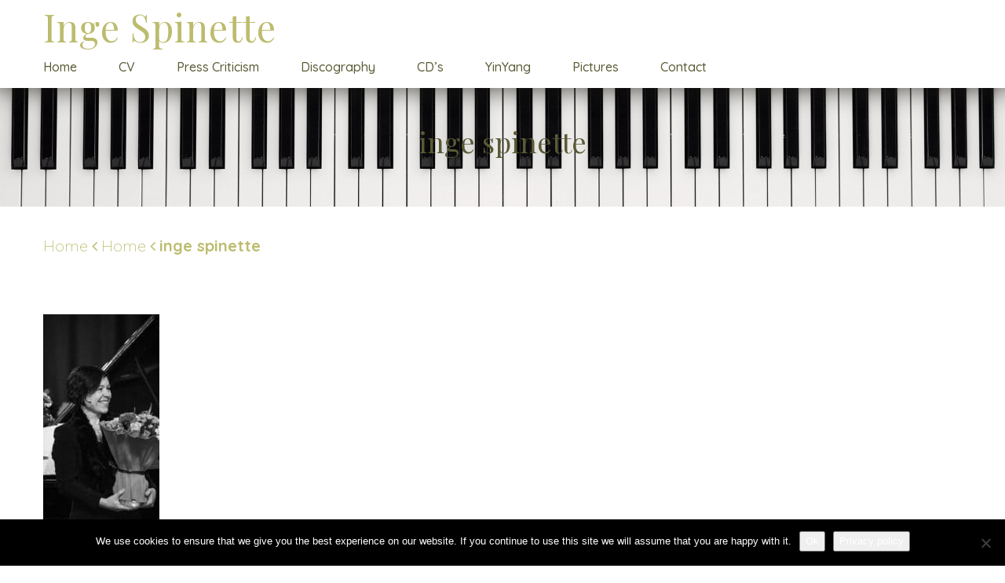

--- FILE ---
content_type: text/html; charset=UTF-8
request_url: https://ingespinette.be/home/imgh3/
body_size: 12323
content:
<!doctype html>
<html lang="en-US" >
<head>
	<meta charset="UTF-8">
	<link rel="profile" href="https://gmpg.org/xfn/11">
	<link rel="pingback" href="https://ingespinette.be/xmlrpc.php">
	<meta name="viewport" content="width=device-width, initial-scale=1">
    <meta name='robots' content='index, follow, max-image-preview:large, max-snippet:-1, max-video-preview:-1' />
	<style>img:is([sizes="auto" i], [sizes^="auto," i]) { contain-intrinsic-size: 3000px 1500px }</style>
	
	<!-- This site is optimized with the Yoast SEO plugin v26.2 - https://yoast.com/wordpress/plugins/seo/ -->
	<title>inge spinette - Inge Spinette</title>
	<link rel="canonical" href="https://ingespinette.be/home/imgh3/" />
	<meta property="og:locale" content="en_US" />
	<meta property="og:type" content="article" />
	<meta property="og:title" content="inge spinette - Inge Spinette" />
	<meta property="og:description" content="inge spinette" />
	<meta property="og:url" content="https://ingespinette.be/home/imgh3/" />
	<meta property="og:site_name" content="Inge Spinette" />
	<meta property="article:modified_time" content="2023-03-05T16:33:59+00:00" />
	<meta property="og:image" content="https://ingespinette.be/home/imgh3" />
	<meta property="og:image:width" content="470" />
	<meta property="og:image:height" content="955" />
	<meta property="og:image:type" content="image/jpeg" />
	<meta name="twitter:card" content="summary_large_image" />
	<script type="application/ld+json" class="yoast-schema-graph">{"@context":"https://schema.org","@graph":[{"@type":"WebPage","@id":"https://ingespinette.be/home/imgh3/","url":"https://ingespinette.be/home/imgh3/","name":"inge spinette - Inge Spinette","isPartOf":{"@id":"https://ingespinette.be/#website"},"primaryImageOfPage":{"@id":"https://ingespinette.be/home/imgh3/#primaryimage"},"image":{"@id":"https://ingespinette.be/home/imgh3/#primaryimage"},"thumbnailUrl":"https://ingespinette.be/wp-content/uploads/2018/07/imgH3.jpg","datePublished":"2018-07-16T08:45:52+00:00","dateModified":"2023-03-05T16:33:59+00:00","breadcrumb":{"@id":"https://ingespinette.be/home/imgh3/#breadcrumb"},"inLanguage":"en-US","potentialAction":[{"@type":"ReadAction","target":["https://ingespinette.be/home/imgh3/"]}]},{"@type":"ImageObject","inLanguage":"en-US","@id":"https://ingespinette.be/home/imgh3/#primaryimage","url":"https://ingespinette.be/wp-content/uploads/2018/07/imgH3.jpg","contentUrl":"https://ingespinette.be/wp-content/uploads/2018/07/imgH3.jpg","width":470,"height":955,"caption":"inge spinette"},{"@type":"BreadcrumbList","@id":"https://ingespinette.be/home/imgh3/#breadcrumb","itemListElement":[{"@type":"ListItem","position":1,"name":"Home","item":"https://ingespinette.be/"},{"@type":"ListItem","position":2,"name":"Home","item":"https://ingespinette.be/"},{"@type":"ListItem","position":3,"name":"inge spinette"}]},{"@type":"WebSite","@id":"https://ingespinette.be/#website","url":"https://ingespinette.be/","name":"Inge Spinette","description":"spinette","potentialAction":[{"@type":"SearchAction","target":{"@type":"EntryPoint","urlTemplate":"https://ingespinette.be/?s={search_term_string}"},"query-input":{"@type":"PropertyValueSpecification","valueRequired":true,"valueName":"search_term_string"}}],"inLanguage":"en-US"}]}</script>
	<!-- / Yoast SEO plugin. -->


<link rel='dns-prefetch' href='//fonts.googleapis.com' />
<link rel="alternate" type="application/rss+xml" title="Inge Spinette &raquo; Feed" href="https://ingespinette.be/feed/" />
<link rel="alternate" type="application/rss+xml" title="Inge Spinette &raquo; Comments Feed" href="https://ingespinette.be/comments/feed/" />
<link rel="alternate" type="application/rss+xml" title="Inge Spinette &raquo; inge spinette Comments Feed" href="https://ingespinette.be/home/imgh3/feed/" />
		<!-- This site uses the Google Analytics by ExactMetrics plugin v8.9.0 - Using Analytics tracking - https://www.exactmetrics.com/ -->
		<!-- Note: ExactMetrics is not currently configured on this site. The site owner needs to authenticate with Google Analytics in the ExactMetrics settings panel. -->
					<!-- No tracking code set -->
				<!-- / Google Analytics by ExactMetrics -->
		<script>
window._wpemojiSettings = {"baseUrl":"https:\/\/s.w.org\/images\/core\/emoji\/16.0.1\/72x72\/","ext":".png","svgUrl":"https:\/\/s.w.org\/images\/core\/emoji\/16.0.1\/svg\/","svgExt":".svg","source":{"concatemoji":"https:\/\/ingespinette.be\/wp-includes\/js\/wp-emoji-release.min.js?ver=6.8.3"}};
/*! This file is auto-generated */
!function(s,n){var o,i,e;function c(e){try{var t={supportTests:e,timestamp:(new Date).valueOf()};sessionStorage.setItem(o,JSON.stringify(t))}catch(e){}}function p(e,t,n){e.clearRect(0,0,e.canvas.width,e.canvas.height),e.fillText(t,0,0);var t=new Uint32Array(e.getImageData(0,0,e.canvas.width,e.canvas.height).data),a=(e.clearRect(0,0,e.canvas.width,e.canvas.height),e.fillText(n,0,0),new Uint32Array(e.getImageData(0,0,e.canvas.width,e.canvas.height).data));return t.every(function(e,t){return e===a[t]})}function u(e,t){e.clearRect(0,0,e.canvas.width,e.canvas.height),e.fillText(t,0,0);for(var n=e.getImageData(16,16,1,1),a=0;a<n.data.length;a++)if(0!==n.data[a])return!1;return!0}function f(e,t,n,a){switch(t){case"flag":return n(e,"\ud83c\udff3\ufe0f\u200d\u26a7\ufe0f","\ud83c\udff3\ufe0f\u200b\u26a7\ufe0f")?!1:!n(e,"\ud83c\udde8\ud83c\uddf6","\ud83c\udde8\u200b\ud83c\uddf6")&&!n(e,"\ud83c\udff4\udb40\udc67\udb40\udc62\udb40\udc65\udb40\udc6e\udb40\udc67\udb40\udc7f","\ud83c\udff4\u200b\udb40\udc67\u200b\udb40\udc62\u200b\udb40\udc65\u200b\udb40\udc6e\u200b\udb40\udc67\u200b\udb40\udc7f");case"emoji":return!a(e,"\ud83e\udedf")}return!1}function g(e,t,n,a){var r="undefined"!=typeof WorkerGlobalScope&&self instanceof WorkerGlobalScope?new OffscreenCanvas(300,150):s.createElement("canvas"),o=r.getContext("2d",{willReadFrequently:!0}),i=(o.textBaseline="top",o.font="600 32px Arial",{});return e.forEach(function(e){i[e]=t(o,e,n,a)}),i}function t(e){var t=s.createElement("script");t.src=e,t.defer=!0,s.head.appendChild(t)}"undefined"!=typeof Promise&&(o="wpEmojiSettingsSupports",i=["flag","emoji"],n.supports={everything:!0,everythingExceptFlag:!0},e=new Promise(function(e){s.addEventListener("DOMContentLoaded",e,{once:!0})}),new Promise(function(t){var n=function(){try{var e=JSON.parse(sessionStorage.getItem(o));if("object"==typeof e&&"number"==typeof e.timestamp&&(new Date).valueOf()<e.timestamp+604800&&"object"==typeof e.supportTests)return e.supportTests}catch(e){}return null}();if(!n){if("undefined"!=typeof Worker&&"undefined"!=typeof OffscreenCanvas&&"undefined"!=typeof URL&&URL.createObjectURL&&"undefined"!=typeof Blob)try{var e="postMessage("+g.toString()+"("+[JSON.stringify(i),f.toString(),p.toString(),u.toString()].join(",")+"));",a=new Blob([e],{type:"text/javascript"}),r=new Worker(URL.createObjectURL(a),{name:"wpTestEmojiSupports"});return void(r.onmessage=function(e){c(n=e.data),r.terminate(),t(n)})}catch(e){}c(n=g(i,f,p,u))}t(n)}).then(function(e){for(var t in e)n.supports[t]=e[t],n.supports.everything=n.supports.everything&&n.supports[t],"flag"!==t&&(n.supports.everythingExceptFlag=n.supports.everythingExceptFlag&&n.supports[t]);n.supports.everythingExceptFlag=n.supports.everythingExceptFlag&&!n.supports.flag,n.DOMReady=!1,n.readyCallback=function(){n.DOMReady=!0}}).then(function(){return e}).then(function(){var e;n.supports.everything||(n.readyCallback(),(e=n.source||{}).concatemoji?t(e.concatemoji):e.wpemoji&&e.twemoji&&(t(e.twemoji),t(e.wpemoji)))}))}((window,document),window._wpemojiSettings);
</script>
<link rel='stylesheet' id='scap.flashblock-css' href='https://ingespinette.be/wp-content/plugins/compact-wp-audio-player/css/flashblock.css?ver=6.8.3' media='all' />
<link rel='stylesheet' id='scap.player-css' href='https://ingespinette.be/wp-content/plugins/compact-wp-audio-player/css/player.css?ver=6.8.3' media='all' />
<style id='wp-emoji-styles-inline-css'>

	img.wp-smiley, img.emoji {
		display: inline !important;
		border: none !important;
		box-shadow: none !important;
		height: 1em !important;
		width: 1em !important;
		margin: 0 0.07em !important;
		vertical-align: -0.1em !important;
		background: none !important;
		padding: 0 !important;
	}
</style>
<style id='wp-block-library-inline-css'>
:root{--wp-admin-theme-color:#007cba;--wp-admin-theme-color--rgb:0,124,186;--wp-admin-theme-color-darker-10:#006ba1;--wp-admin-theme-color-darker-10--rgb:0,107,161;--wp-admin-theme-color-darker-20:#005a87;--wp-admin-theme-color-darker-20--rgb:0,90,135;--wp-admin-border-width-focus:2px;--wp-block-synced-color:#7a00df;--wp-block-synced-color--rgb:122,0,223;--wp-bound-block-color:var(--wp-block-synced-color)}@media (min-resolution:192dpi){:root{--wp-admin-border-width-focus:1.5px}}.wp-element-button{cursor:pointer}:root{--wp--preset--font-size--normal:16px;--wp--preset--font-size--huge:42px}:root .has-very-light-gray-background-color{background-color:#eee}:root .has-very-dark-gray-background-color{background-color:#313131}:root .has-very-light-gray-color{color:#eee}:root .has-very-dark-gray-color{color:#313131}:root .has-vivid-green-cyan-to-vivid-cyan-blue-gradient-background{background:linear-gradient(135deg,#00d084,#0693e3)}:root .has-purple-crush-gradient-background{background:linear-gradient(135deg,#34e2e4,#4721fb 50%,#ab1dfe)}:root .has-hazy-dawn-gradient-background{background:linear-gradient(135deg,#faaca8,#dad0ec)}:root .has-subdued-olive-gradient-background{background:linear-gradient(135deg,#fafae1,#67a671)}:root .has-atomic-cream-gradient-background{background:linear-gradient(135deg,#fdd79a,#004a59)}:root .has-nightshade-gradient-background{background:linear-gradient(135deg,#330968,#31cdcf)}:root .has-midnight-gradient-background{background:linear-gradient(135deg,#020381,#2874fc)}.has-regular-font-size{font-size:1em}.has-larger-font-size{font-size:2.625em}.has-normal-font-size{font-size:var(--wp--preset--font-size--normal)}.has-huge-font-size{font-size:var(--wp--preset--font-size--huge)}.has-text-align-center{text-align:center}.has-text-align-left{text-align:left}.has-text-align-right{text-align:right}#end-resizable-editor-section{display:none}.aligncenter{clear:both}.items-justified-left{justify-content:flex-start}.items-justified-center{justify-content:center}.items-justified-right{justify-content:flex-end}.items-justified-space-between{justify-content:space-between}.screen-reader-text{border:0;clip-path:inset(50%);height:1px;margin:-1px;overflow:hidden;padding:0;position:absolute;width:1px;word-wrap:normal!important}.screen-reader-text:focus{background-color:#ddd;clip-path:none;color:#444;display:block;font-size:1em;height:auto;left:5px;line-height:normal;padding:15px 23px 14px;text-decoration:none;top:5px;width:auto;z-index:100000}html :where(.has-border-color){border-style:solid}html :where([style*=border-top-color]){border-top-style:solid}html :where([style*=border-right-color]){border-right-style:solid}html :where([style*=border-bottom-color]){border-bottom-style:solid}html :where([style*=border-left-color]){border-left-style:solid}html :where([style*=border-width]){border-style:solid}html :where([style*=border-top-width]){border-top-style:solid}html :where([style*=border-right-width]){border-right-style:solid}html :where([style*=border-bottom-width]){border-bottom-style:solid}html :where([style*=border-left-width]){border-left-style:solid}html :where(img[class*=wp-image-]){height:auto;max-width:100%}:where(figure){margin:0 0 1em}html :where(.is-position-sticky){--wp-admin--admin-bar--position-offset:var(--wp-admin--admin-bar--height,0px)}@media screen and (max-width:600px){html :where(.is-position-sticky){--wp-admin--admin-bar--position-offset:0px}}
</style>
<style id='classic-theme-styles-inline-css'>
/*! This file is auto-generated */
.wp-block-button__link{color:#fff;background-color:#32373c;border-radius:9999px;box-shadow:none;text-decoration:none;padding:calc(.667em + 2px) calc(1.333em + 2px);font-size:1.125em}.wp-block-file__button{background:#32373c;color:#fff;text-decoration:none}
</style>
<style id='global-styles-inline-css'>
:root{--wp--preset--aspect-ratio--square: 1;--wp--preset--aspect-ratio--4-3: 4/3;--wp--preset--aspect-ratio--3-4: 3/4;--wp--preset--aspect-ratio--3-2: 3/2;--wp--preset--aspect-ratio--2-3: 2/3;--wp--preset--aspect-ratio--16-9: 16/9;--wp--preset--aspect-ratio--9-16: 9/16;--wp--preset--color--black: #000000;--wp--preset--color--cyan-bluish-gray: #abb8c3;--wp--preset--color--white: #ffffff;--wp--preset--color--pale-pink: #f78da7;--wp--preset--color--vivid-red: #cf2e2e;--wp--preset--color--luminous-vivid-orange: #ff6900;--wp--preset--color--luminous-vivid-amber: #fcb900;--wp--preset--color--light-green-cyan: #7bdcb5;--wp--preset--color--vivid-green-cyan: #00d084;--wp--preset--color--pale-cyan-blue: #8ed1fc;--wp--preset--color--vivid-cyan-blue: #0693e3;--wp--preset--color--vivid-purple: #9b51e0;--wp--preset--gradient--vivid-cyan-blue-to-vivid-purple: linear-gradient(135deg,rgba(6,147,227,1) 0%,rgb(155,81,224) 100%);--wp--preset--gradient--light-green-cyan-to-vivid-green-cyan: linear-gradient(135deg,rgb(122,220,180) 0%,rgb(0,208,130) 100%);--wp--preset--gradient--luminous-vivid-amber-to-luminous-vivid-orange: linear-gradient(135deg,rgba(252,185,0,1) 0%,rgba(255,105,0,1) 100%);--wp--preset--gradient--luminous-vivid-orange-to-vivid-red: linear-gradient(135deg,rgba(255,105,0,1) 0%,rgb(207,46,46) 100%);--wp--preset--gradient--very-light-gray-to-cyan-bluish-gray: linear-gradient(135deg,rgb(238,238,238) 0%,rgb(169,184,195) 100%);--wp--preset--gradient--cool-to-warm-spectrum: linear-gradient(135deg,rgb(74,234,220) 0%,rgb(151,120,209) 20%,rgb(207,42,186) 40%,rgb(238,44,130) 60%,rgb(251,105,98) 80%,rgb(254,248,76) 100%);--wp--preset--gradient--blush-light-purple: linear-gradient(135deg,rgb(255,206,236) 0%,rgb(152,150,240) 100%);--wp--preset--gradient--blush-bordeaux: linear-gradient(135deg,rgb(254,205,165) 0%,rgb(254,45,45) 50%,rgb(107,0,62) 100%);--wp--preset--gradient--luminous-dusk: linear-gradient(135deg,rgb(255,203,112) 0%,rgb(199,81,192) 50%,rgb(65,88,208) 100%);--wp--preset--gradient--pale-ocean: linear-gradient(135deg,rgb(255,245,203) 0%,rgb(182,227,212) 50%,rgb(51,167,181) 100%);--wp--preset--gradient--electric-grass: linear-gradient(135deg,rgb(202,248,128) 0%,rgb(113,206,126) 100%);--wp--preset--gradient--midnight: linear-gradient(135deg,rgb(2,3,129) 0%,rgb(40,116,252) 100%);--wp--preset--font-size--small: 13px;--wp--preset--font-size--medium: 20px;--wp--preset--font-size--large: 36px;--wp--preset--font-size--x-large: 42px;--wp--preset--spacing--20: 0.44rem;--wp--preset--spacing--30: 0.67rem;--wp--preset--spacing--40: 1rem;--wp--preset--spacing--50: 1.5rem;--wp--preset--spacing--60: 2.25rem;--wp--preset--spacing--70: 3.38rem;--wp--preset--spacing--80: 5.06rem;--wp--preset--shadow--natural: 6px 6px 9px rgba(0, 0, 0, 0.2);--wp--preset--shadow--deep: 12px 12px 50px rgba(0, 0, 0, 0.4);--wp--preset--shadow--sharp: 6px 6px 0px rgba(0, 0, 0, 0.2);--wp--preset--shadow--outlined: 6px 6px 0px -3px rgba(255, 255, 255, 1), 6px 6px rgba(0, 0, 0, 1);--wp--preset--shadow--crisp: 6px 6px 0px rgba(0, 0, 0, 1);}:where(.is-layout-flex){gap: 0.5em;}:where(.is-layout-grid){gap: 0.5em;}body .is-layout-flex{display: flex;}.is-layout-flex{flex-wrap: wrap;align-items: center;}.is-layout-flex > :is(*, div){margin: 0;}body .is-layout-grid{display: grid;}.is-layout-grid > :is(*, div){margin: 0;}:where(.wp-block-columns.is-layout-flex){gap: 2em;}:where(.wp-block-columns.is-layout-grid){gap: 2em;}:where(.wp-block-post-template.is-layout-flex){gap: 1.25em;}:where(.wp-block-post-template.is-layout-grid){gap: 1.25em;}.has-black-color{color: var(--wp--preset--color--black) !important;}.has-cyan-bluish-gray-color{color: var(--wp--preset--color--cyan-bluish-gray) !important;}.has-white-color{color: var(--wp--preset--color--white) !important;}.has-pale-pink-color{color: var(--wp--preset--color--pale-pink) !important;}.has-vivid-red-color{color: var(--wp--preset--color--vivid-red) !important;}.has-luminous-vivid-orange-color{color: var(--wp--preset--color--luminous-vivid-orange) !important;}.has-luminous-vivid-amber-color{color: var(--wp--preset--color--luminous-vivid-amber) !important;}.has-light-green-cyan-color{color: var(--wp--preset--color--light-green-cyan) !important;}.has-vivid-green-cyan-color{color: var(--wp--preset--color--vivid-green-cyan) !important;}.has-pale-cyan-blue-color{color: var(--wp--preset--color--pale-cyan-blue) !important;}.has-vivid-cyan-blue-color{color: var(--wp--preset--color--vivid-cyan-blue) !important;}.has-vivid-purple-color{color: var(--wp--preset--color--vivid-purple) !important;}.has-black-background-color{background-color: var(--wp--preset--color--black) !important;}.has-cyan-bluish-gray-background-color{background-color: var(--wp--preset--color--cyan-bluish-gray) !important;}.has-white-background-color{background-color: var(--wp--preset--color--white) !important;}.has-pale-pink-background-color{background-color: var(--wp--preset--color--pale-pink) !important;}.has-vivid-red-background-color{background-color: var(--wp--preset--color--vivid-red) !important;}.has-luminous-vivid-orange-background-color{background-color: var(--wp--preset--color--luminous-vivid-orange) !important;}.has-luminous-vivid-amber-background-color{background-color: var(--wp--preset--color--luminous-vivid-amber) !important;}.has-light-green-cyan-background-color{background-color: var(--wp--preset--color--light-green-cyan) !important;}.has-vivid-green-cyan-background-color{background-color: var(--wp--preset--color--vivid-green-cyan) !important;}.has-pale-cyan-blue-background-color{background-color: var(--wp--preset--color--pale-cyan-blue) !important;}.has-vivid-cyan-blue-background-color{background-color: var(--wp--preset--color--vivid-cyan-blue) !important;}.has-vivid-purple-background-color{background-color: var(--wp--preset--color--vivid-purple) !important;}.has-black-border-color{border-color: var(--wp--preset--color--black) !important;}.has-cyan-bluish-gray-border-color{border-color: var(--wp--preset--color--cyan-bluish-gray) !important;}.has-white-border-color{border-color: var(--wp--preset--color--white) !important;}.has-pale-pink-border-color{border-color: var(--wp--preset--color--pale-pink) !important;}.has-vivid-red-border-color{border-color: var(--wp--preset--color--vivid-red) !important;}.has-luminous-vivid-orange-border-color{border-color: var(--wp--preset--color--luminous-vivid-orange) !important;}.has-luminous-vivid-amber-border-color{border-color: var(--wp--preset--color--luminous-vivid-amber) !important;}.has-light-green-cyan-border-color{border-color: var(--wp--preset--color--light-green-cyan) !important;}.has-vivid-green-cyan-border-color{border-color: var(--wp--preset--color--vivid-green-cyan) !important;}.has-pale-cyan-blue-border-color{border-color: var(--wp--preset--color--pale-cyan-blue) !important;}.has-vivid-cyan-blue-border-color{border-color: var(--wp--preset--color--vivid-cyan-blue) !important;}.has-vivid-purple-border-color{border-color: var(--wp--preset--color--vivid-purple) !important;}.has-vivid-cyan-blue-to-vivid-purple-gradient-background{background: var(--wp--preset--gradient--vivid-cyan-blue-to-vivid-purple) !important;}.has-light-green-cyan-to-vivid-green-cyan-gradient-background{background: var(--wp--preset--gradient--light-green-cyan-to-vivid-green-cyan) !important;}.has-luminous-vivid-amber-to-luminous-vivid-orange-gradient-background{background: var(--wp--preset--gradient--luminous-vivid-amber-to-luminous-vivid-orange) !important;}.has-luminous-vivid-orange-to-vivid-red-gradient-background{background: var(--wp--preset--gradient--luminous-vivid-orange-to-vivid-red) !important;}.has-very-light-gray-to-cyan-bluish-gray-gradient-background{background: var(--wp--preset--gradient--very-light-gray-to-cyan-bluish-gray) !important;}.has-cool-to-warm-spectrum-gradient-background{background: var(--wp--preset--gradient--cool-to-warm-spectrum) !important;}.has-blush-light-purple-gradient-background{background: var(--wp--preset--gradient--blush-light-purple) !important;}.has-blush-bordeaux-gradient-background{background: var(--wp--preset--gradient--blush-bordeaux) !important;}.has-luminous-dusk-gradient-background{background: var(--wp--preset--gradient--luminous-dusk) !important;}.has-pale-ocean-gradient-background{background: var(--wp--preset--gradient--pale-ocean) !important;}.has-electric-grass-gradient-background{background: var(--wp--preset--gradient--electric-grass) !important;}.has-midnight-gradient-background{background: var(--wp--preset--gradient--midnight) !important;}.has-small-font-size{font-size: var(--wp--preset--font-size--small) !important;}.has-medium-font-size{font-size: var(--wp--preset--font-size--medium) !important;}.has-large-font-size{font-size: var(--wp--preset--font-size--large) !important;}.has-x-large-font-size{font-size: var(--wp--preset--font-size--x-large) !important;}
</style>
<link rel='stylesheet' id='cookie-notice-front-css' href='https://ingespinette.be/wp-content/plugins/cookie-notice/css/front.min.css?ver=2.5.7' media='all' />
<link rel='stylesheet' id='page-list-style-css' href='https://ingespinette.be/wp-content/plugins/sitemap/css/page-list.css?ver=4.4' media='all' />
<link rel='stylesheet' id='woocommerce-layout-css' href='https://ingespinette.be/wp-content/plugins/woocommerce/assets/css/woocommerce-layout.css?ver=10.2.2' media='all' />
<link rel='stylesheet' id='woocommerce-smallscreen-css' href='https://ingespinette.be/wp-content/plugins/woocommerce/assets/css/woocommerce-smallscreen.css?ver=10.2.2' media='only screen and (max-width: 768px)' />
<link rel='stylesheet' id='woocommerce-general-css' href='https://ingespinette.be/wp-content/plugins/woocommerce/assets/css/woocommerce.css?ver=10.2.2' media='all' />
<link rel='stylesheet' id='woocommerce-blocktheme-css' href='https://ingespinette.be/wp-content/plugins/woocommerce/assets/css/woocommerce-blocktheme.css?ver=10.2.2' media='all' />
<style id='woocommerce-inline-inline-css'>
.woocommerce form .form-row .required { visibility: visible; }
</style>
<link rel='stylesheet' id='brands-styles-css' href='https://ingespinette.be/wp-content/plugins/woocommerce/assets/css/brands.css?ver=10.2.2' media='all' />
<link rel='stylesheet' id='animate-css-css' href='https://ingespinette.be/wp-content/themes/best4u-child/js/js_libraries/owl.carousel/animate.css?ver=6.8.3' media='all' />
<link rel='stylesheet' id='parent-style-css' href='https://ingespinette.be/wp-content/themes/best4u/style.css?ver=6.8.3' media='all' />
<link rel='stylesheet' id='owl-carousel-css' href='https://ingespinette.be/wp-content/themes/best4u-child/js/js_libraries/owl.carousel/owl.carousel.css?ver=6.8.3' media='all' />
<link rel='stylesheet' id='fw-ext-breadcrumbs-add-css-css' href='https://ingespinette.be/wp-content/plugins/unyson/framework/extensions/breadcrumbs/static/css/style.css?ver=6.8.3' media='all' />
<link rel='stylesheet' id='font-awesome-css' href='https://ingespinette.be/wp-content/plugins/unyson/framework/static/libs/font-awesome/css/font-awesome.min.css?ver=2.7.31' media='all' />
<link rel='stylesheet' id='bootstrap-css' href='https://ingespinette.be/wp-content/themes/best4u/css/bootstrap.css?ver=1.0.13' media='all' />
<link rel='stylesheet' id='fw-mmenu-css' href='https://ingespinette.be/wp-content/themes/best4u/css/jquery.mmenu.all.css?ver=1.0.13' media='all' />
<link rel='stylesheet' id='best4u-style-css' href='https://ingespinette.be/wp-content/uploads/best4u-style.css?ver=1750920795' media='all' />
<link rel='stylesheet' id='fw-theme-style-css' href='https://ingespinette.be/wp-content/themes/best4u-child/style.css?ver=1.0.13' media='all' />
<link rel='stylesheet' id='prettyPhoto-css' href='https://ingespinette.be/wp-content/themes/best4u/css/prettyPhoto.css?ver=1.0.13' media='all' />
<link rel='stylesheet' id='animate-css' href='https://ingespinette.be/wp-content/themes/best4u/css/animate.css?ver=1.0.13' media='all' />
<link rel='stylesheet' id='fw-googleFonts-css' href='https://fonts.googleapis.com/css?family=Playfair+Display%3Aregular%2C700%7CQuicksand%3A500%2C300%2C700%2Cregular&#038;subset=latin&#038;ver=6.8.3' media='all' />
<script src="https://ingespinette.be/wp-content/plugins/compact-wp-audio-player/js/soundmanager2-nodebug-jsmin.js?ver=6.8.3" id="scap.soundmanager2-js"></script>
<script id="cookie-notice-front-js-before">
var cnArgs = {"ajaxUrl":"https:\/\/ingespinette.be\/wp-admin\/admin-ajax.php","nonce":"454f0950a9","hideEffect":"fade","position":"bottom","onScroll":false,"onScrollOffset":100,"onClick":false,"cookieName":"cookie_notice_accepted","cookieTime":2592000,"cookieTimeRejected":2592000,"globalCookie":false,"redirection":false,"cache":false,"revokeCookies":false,"revokeCookiesOpt":"automatic"};
</script>
<script src="https://ingespinette.be/wp-content/plugins/cookie-notice/js/front.min.js?ver=2.5.7" id="cookie-notice-front-js"></script>
<script src="https://ingespinette.be/wp-includes/js/jquery/jquery.min.js?ver=3.7.1" id="jquery-core-js"></script>
<script src="https://ingespinette.be/wp-includes/js/jquery/jquery-migrate.min.js?ver=3.4.1" id="jquery-migrate-js"></script>
<script src="https://ingespinette.be/wp-content/plugins/flowpaper-lite-pdf-flipbook/assets/lity/lity.min.js" id="lity-js-js"></script>
<script src="https://ingespinette.be/wp-content/plugins/woocommerce/assets/js/jquery-blockui/jquery.blockUI.min.js?ver=2.7.0-wc.10.2.2" id="jquery-blockui-js" defer data-wp-strategy="defer"></script>
<script id="wc-add-to-cart-js-extra">
var wc_add_to_cart_params = {"ajax_url":"\/wp-admin\/admin-ajax.php","wc_ajax_url":"\/?wc-ajax=%%endpoint%%","i18n_view_cart":"View cart","cart_url":"https:\/\/ingespinette.be","is_cart":"","cart_redirect_after_add":"no"};
</script>
<script src="https://ingespinette.be/wp-content/plugins/woocommerce/assets/js/frontend/add-to-cart.min.js?ver=10.2.2" id="wc-add-to-cart-js" defer data-wp-strategy="defer"></script>
<script src="https://ingespinette.be/wp-content/plugins/woocommerce/assets/js/js-cookie/js.cookie.min.js?ver=2.1.4-wc.10.2.2" id="js-cookie-js" defer data-wp-strategy="defer"></script>
<script id="woocommerce-js-extra">
var woocommerce_params = {"ajax_url":"\/wp-admin\/admin-ajax.php","wc_ajax_url":"\/?wc-ajax=%%endpoint%%","i18n_password_show":"Show password","i18n_password_hide":"Hide password"};
</script>
<script src="https://ingespinette.be/wp-content/plugins/woocommerce/assets/js/frontend/woocommerce.min.js?ver=10.2.2" id="woocommerce-js" defer data-wp-strategy="defer"></script>
<script src="https://ingespinette.be/wp-content/themes/best4u/js/lib/modernizr.min.js?ver=1.0.13" id="modernizr-js"></script>
<script src="https://ingespinette.be/wp-content/themes/best4u/js/lib/bootstrap.min.js?ver=1.0.13" id="bootstrap-js"></script>
<script src="https://ingespinette.be/wp-content/themes/best4u/js/jquery.touchSwipe.min.js?ver=1.0.13" id="touchSwipe-js"></script>
<script src="https://ingespinette.be/wp-content/themes/best4u/js/lib/html5shiv.js?ver=1.0.13" id="html5shiv-js"></script>
<script src="https://ingespinette.be/wp-content/themes/best4u/js/lib/respond.min.js?ver=1.0.13" id="respond-js"></script>
<link rel="https://api.w.org/" href="https://ingespinette.be/wp-json/" /><link rel="alternate" title="JSON" type="application/json" href="https://ingespinette.be/wp-json/wp/v2/media/311" /><link rel="EditURI" type="application/rsd+xml" title="RSD" href="https://ingespinette.be/xmlrpc.php?rsd" />
<meta name="generator" content="WordPress 6.8.3" />
<meta name="generator" content="WooCommerce 10.2.2" />
<link rel='shortlink' href='https://ingespinette.be/?p=311' />
<link rel="alternate" title="oEmbed (JSON)" type="application/json+oembed" href="https://ingespinette.be/wp-json/oembed/1.0/embed?url=https%3A%2F%2Fingespinette.be%2Fhome%2Fimgh3%2F" />
<link rel="alternate" title="oEmbed (XML)" type="text/xml+oembed" href="https://ingespinette.be/wp-json/oembed/1.0/embed?url=https%3A%2F%2Fingespinette.be%2Fhome%2Fimgh3%2F&#038;format=xml" />
	<noscript><style>.woocommerce-product-gallery{ opacity: 1 !important; }</style></noscript>
	<link rel="icon" href="https://ingespinette.be/wp-content/uploads/2018/07/cropped-favicon-1-32x32.png" sizes="32x32" />
<link rel="icon" href="https://ingespinette.be/wp-content/uploads/2018/07/cropped-favicon-1-192x192.png" sizes="192x192" />
<link rel="apple-touch-icon" href="https://ingespinette.be/wp-content/uploads/2018/07/cropped-favicon-1-180x180.png" />
<meta name="msapplication-TileImage" content="https://ingespinette.be/wp-content/uploads/2018/07/cropped-favicon-1-270x270.png" />
</head>
<body data-rsssl=1 class="attachment wp-singular attachment-template-default attachmentid-311 attachment-jpeg wp-embed-responsive wp-theme-best4u wp-child-theme-best4u-child theme-best4u cookies-not-set woocommerce-uses-block-theme woocommerce-block-theme-has-button-styles woocommerce-no-js fw-full fw-website-align-center fw-custom-section-density header-4 fw-top-bar-off fw-no-absolute-header fw-top-social-right fw-header-sticky search-in-top-bar mobile-menu-item-align-left fw-mobile-menu-position-center fw-logo-text fw-no-subtitle fw-animation-mobile-off fw-search-filter-off" itemscope="itemscope" itemtype="https://schema.org/WebPage">
	<div class="fw-page-transition-spinner fw-spinner-bounce-delay"><div class="fw-spinner-bounce-delay1"></div>
						<div class="fw-spinner-bounce-delay2"></div>
						<div class="fw-spinner-bounce-delay3"></div></div>	<div class="fw-page-transition" data-page-transition-in="fadeIn" data-page-transition-duration-in="" data-page-transition-out="fadeOut" data-page-transition-duration-out="">		<div id="page" class="hfeed site">
			<header class="fw-header" itemscope="itemscope" itemtype="https://schema.org/WPHeader">
		<div class="fw-header-main">
		<div class="fw-wrap-logo-info-text">
			<div class="fw-container">
											<div class="fw-wrap-logo">
				
												<a href="https://ingespinette.be/" class="fw-site-logo">
								<strong class="site-title" itemprop="headline">Inge Spinette</strong>
															</a>
						
							</div>
											<a href="#mobile-menu" class="mmenu-link"><i class="fa fa-navicon"></i></a>
			</div>
		</div>
		<div class="fw-nav-wrap" itemscope="itemscope" itemtype="https://schema.org/SiteNavigationElement" role="navigation">
			<div class="fw-container">
				<!-- <a href="#mobile-menu" class="mmenu-link"><i class="fa fa-navicon"></i></a> -->
				<nav id="fw-menu-primary" class="fw-site-navigation primary-navigation"><ul id="menu-main-menu" class="fw-nav-menu"><li id="menu-item-27" class="menu-item menu-item-type-post_type menu-item-object-page menu-item-home menu-item-27"><a title="Home" href="https://ingespinette.be/" >Home</a></li>
<li id="menu-item-184" class="menu-item menu-item-type-post_type menu-item-object-page menu-item-184"><a title="CV" href="https://ingespinette.be/cv/" >CV</a></li>
<li id="menu-item-183" class="menu-item menu-item-type-post_type menu-item-object-page menu-item-183"><a title="Press Criticism" href="https://ingespinette.be/press-criticism/" >Press Criticism</a></li>
<li id="menu-item-358" class="menu-item menu-item-type-post_type menu-item-object-page menu-item-358"><a href="https://ingespinette.be/discography/" >Discography</a></li>
<li id="menu-item-264" class="menu-item menu-item-type-taxonomy menu-item-object-product_cat menu-item-264"><a title="Repertoire" href="https://ingespinette.be/product-category/cds/" >CD&#8217;s</a></li>
<li id="menu-item-178" class="menu-item menu-item-type-post_type menu-item-object-page menu-item-178"><a title="YinYang" href="https://ingespinette.be/yinyang/" >YinYang</a></li>
<li id="menu-item-546" class="menu-item menu-item-type-post_type menu-item-object-page menu-item-546"><a href="https://ingespinette.be/pictures-2/" >Pictures</a></li>
<li id="menu-item-29" class="menu-item menu-item-type-post_type menu-item-object-page menu-item-29"><a title="Contact" href="https://ingespinette.be/contact/" >Contact</a></li>
</ul></nav>							</div>
		</div>
	</div>
			<div class="fw-wrap-search-form fw-form-search-full" role="search">
			<form class="fw-search-form" method="get" action="https://ingespinette.be/">
				<input type="text" name="s" class="fw-input-search" placeholder="Search">
				<div class="fw-submit-wrap"></div>
			</form>
		</div>
	</header>
<nav id="mobile-menu"><ul><li  class="menu-item menu-item-type-post_type menu-item-object-page menu-item-home"><a title="Home" href="https://ingespinette.be/">Home</a></li><li  class="menu-item menu-item-type-post_type menu-item-object-page"><a title="CV" href="https://ingespinette.be/cv/">CV</a></li><li  class="menu-item menu-item-type-post_type menu-item-object-page"><a title="Press Criticism" href="https://ingespinette.be/press-criticism/">Press Criticism</a></li><li  class="menu-item menu-item-type-post_type menu-item-object-page"><a href="https://ingespinette.be/discography/">Discography</a></li><li  class="menu-item menu-item-type-taxonomy menu-item-object-product_cat"><a title="Repertoire" href="https://ingespinette.be/product-category/cds/">CD&#8217;s</a></li><li  class="menu-item menu-item-type-post_type menu-item-object-page"><a title="YinYang" href="https://ingespinette.be/yinyang/">YinYang</a></li><li  class="menu-item menu-item-type-post_type menu-item-object-page"><a href="https://ingespinette.be/pictures-2/">Pictures</a></li><li  class="menu-item menu-item-type-post_type menu-item-object-page"><a title="Contact" href="https://ingespinette.be/contact/">Contact</a></li></ul></nav>			<div id="main" class="site-main">			<section class="fw-main-row-custom  fw-main-row-top fw-content-vertical-align-middle fw-section-height-custom fw-section-image fw-section-default-page attachment " style="background-image: url('//ingespinette.be/wp-content/uploads/2018/06/shutterstock_93747496.png');  height: 151px;">
								<div class="fw-container">
					<div class="fw-row">
						<div class="fw-col-sm-12" >
							<div class="fw-heading fw-heading-center">
								<h1 class="fw-special-title">inge spinette</h1>
															</div>
						</div>
					</div>
				</div>
			</section>
		<section class="fw-default-page fw-main-row ">
	<div class="fw-container">
		<div class="fw-row">
			<div class="fw-content-area col-md-12">
				<div class="fw-inner">
					
	<div class="breadcrumbs">
									<span class="first-item">
									<a href="https://ingespinette.be/">Home</a></span>
								<span class="separator">></span>
												<span class="0-item">
											<a href="https://ingespinette.be/">Home</a></span>
									<span class="separator">></span>
												<span class="last-item">inge spinette</span>
						</div>
											<article id="page-311" class="post post-details">
							<div class="inner">
								<div class="entry-content" itemprop="text">
									<p class="attachment"><a href='https://ingespinette.be/wp-content/uploads/2018/07/imgH3.jpg'><img decoding="async" width="148" height="300" src="https://ingespinette.be/wp-content/uploads/2018/07/imgH3-148x300.jpg" class="attachment-medium size-medium" alt="" srcset="https://ingespinette.be/wp-content/uploads/2018/07/imgH3-148x300.jpg 148w, https://ingespinette.be/wp-content/uploads/2018/07/imgH3.jpg 470w" sizes="(max-width: 148px) 100vw, 148px" /></a></p>
								</div><!-- /.entry-content -->
							</div><!-- /.inner -->
						</article><!-- /#page-## -->
						<div class="fw-row">
	<div id="comments" class="comments-area comments-template-1 ">
		<h3 class="comments-title">
            			    <strong></strong>
            		</h3>

		
			<div id="respond" class="comment-respond">
		<h3 id="reply-title" class="comment-reply-title">Leave your comment <small><a rel="nofollow" id="cancel-comment-reply-link" href="/home/imgh3/#respond" style="display:none;">Cancel Reply</a></small></h3><form action="https://ingespinette.be/wp-comments-post.php" method="post" id="addcomments" class="comment-form"><div class="left-side-comment">
			<p class="comment-form-author">
				<label for="author">Display Name <span class="required-label">*</span></label>
				<input type="text" id="author" name="author" class="required"  aria-required='true' />
			</p>

			<p class="comment-form-email">
				<label for="email">Email Address <span class="required-label">*</span></label>
				<span class="optional">(will not be shared)</span>
				<input type="email" id="email" name="email" class="required"  aria-required='true' />
			</p>
		</div>
<p class="comment-form-cookies-consent"><input id="wp-comment-cookies-consent" name="wp-comment-cookies-consent" type="checkbox" value="yes" /> <label for="wp-comment-cookies-consent">Save my name, email, and website in this browser for the next time I comment.</label></p>
<div class="right-side-comment">
		<p class="comment-form-comment">
			<label for="comment">Comment <span class="required-label">*</span></label>
			<textarea id="comment" name="comment" class="required" required></textarea>
		</p>
	</div><p class="form-submit wp-block-button"><input name="submit" type="submit" id="submit" class="submit fw-btn fw-btn-1 fw-btn-md wp-block-button__link wp-element-button" value="Submit Comment" /> <input type='hidden' name='comment_post_ID' value='311' id='comment_post_ID' />
<input type='hidden' name='comment_parent' id='comment_parent' value='0' />
</p></form>	</div><!-- #respond -->
		</div><!-- #comments -->
</div><!-- /.row -->									</div><!-- /.inner -->
			</div><!-- /.content-area -->

					<div class="col-md-4 col-sm-12 fw-sidebar" role="complementary" itemscope="itemscope" itemtype="https://schema.org/WPSideBar">
			<div class="fw-col-inner">
							</div><!-- /.inner -->
		</div><!-- /.sidebar -->
			</div><!-- /.row -->
	</div><!-- /.container -->
</section>

</div><!-- /.site-main -->

<!-- Footer -->
<footer id="colophon" class="site-footer fw-footer " itemscope="itemscope"
        itemtype="https://schema.org/WPFooter">
    
    <div class="socials-wrp"><h3>Socials</h3><div class="fw-footer-social"><a target="_blank" href="https://www.linkedin.com/in/inge-spinette-b206842a/?originalSubdomain=be"><i class="fa fa-linkedin-square"></i></a></div></div>    	<div class="fw-footer-widgets footer-cols-3">
				<div class="fw-inner">
			<div class="fw-container">
				<div class="fw-row">
											<div class="fw-col-md-4 fw-col-sm-4">
							<aside id="nav_menu-2" class="widget widget_nav_menu"><h2 class="widget-title"><span>Menu</span></h2><div class="menu-main-menu-container"><ul id="menu-main-menu-1" class="menu"><li class="menu-item menu-item-type-post_type menu-item-object-page menu-item-home menu-item-27"><a title="Home" href="https://ingespinette.be/" >Home</a></li>
<li class="menu-item menu-item-type-post_type menu-item-object-page menu-item-184"><a title="CV" href="https://ingespinette.be/cv/" >CV</a></li>
<li class="menu-item menu-item-type-post_type menu-item-object-page menu-item-183"><a title="Press Criticism" href="https://ingespinette.be/press-criticism/" >Press Criticism</a></li>
<li class="menu-item menu-item-type-post_type menu-item-object-page menu-item-358"><a href="https://ingespinette.be/discography/" >Discography</a></li>
<li class="menu-item menu-item-type-taxonomy menu-item-object-product_cat menu-item-264"><a title="Repertoire" href="https://ingespinette.be/product-category/cds/" >CD&#8217;s</a></li>
<li class="menu-item menu-item-type-post_type menu-item-object-page menu-item-178"><a title="YinYang" href="https://ingespinette.be/yinyang/" >YinYang</a></li>
<li class="menu-item menu-item-type-post_type menu-item-object-page menu-item-546"><a href="https://ingespinette.be/pictures-2/" >Pictures</a></li>
<li class="menu-item menu-item-type-post_type menu-item-object-page menu-item-29"><a title="Contact" href="https://ingespinette.be/contact/" >Contact</a></li>
</ul></div></aside>						</div>
											<div class="fw-col-md-4 fw-col-sm-4">
							<aside id="text-2" class="widget widget_text"><h2 class="widget-title"><span>Contact</span></h2>			<div class="textwidget"><ul>
<li><a href="mailto:jan_inge@telenet.be"><img decoding="async" class="wp-image-213 alignnone" src="https://ingespinette.be/wp-content/uploads/2018/06/envelope.png" alt="" width="39" height="27" /></a> <a href="mailto:jan_inge@telenet.be">jan_inge@telenet.be</a></li>
<li><a href="tel:0478241425">0478241425</a></li>
</ul>
</div>
		</aside>						</div>
											<div class="fw-col-md-4 fw-col-sm-4">
							<aside id="text-3" class="widget widget_text"><h2 class="widget-title"><span>Send your question</span></h2>			<div class="textwidget"><p><a href="https://ingespinette.be/contact/">Send e-mail</a></p>
</div>
		</aside>						</div>
									</div>
			</div>
		</div>
	</div>

    	<div class="fw-footer-middle  ">
				<div class="fw-container">
						<nav id="fw-footer-menu" class="fw-footer-menu"><ul id="menu-main-menu-2" class=""><li class="menu-item menu-item-type-post_type menu-item-object-page menu-item-home menu-item-27"><a title="Home" href="https://ingespinette.be/" >Home</a></li>
<li class="menu-item menu-item-type-post_type menu-item-object-page menu-item-184"><a title="CV" href="https://ingespinette.be/cv/" >CV</a></li>
<li class="menu-item menu-item-type-post_type menu-item-object-page menu-item-183"><a title="Press Criticism" href="https://ingespinette.be/press-criticism/" >Press Criticism</a></li>
<li class="menu-item menu-item-type-post_type menu-item-object-page menu-item-358"><a href="https://ingespinette.be/discography/" >Discography</a></li>
<li class="menu-item menu-item-type-taxonomy menu-item-object-product_cat menu-item-264"><a title="Repertoire" href="https://ingespinette.be/product-category/cds/" >CD&#8217;s</a></li>
<li class="menu-item menu-item-type-post_type menu-item-object-page menu-item-178"><a title="YinYang" href="https://ingespinette.be/yinyang/" >YinYang</a></li>
<li class="menu-item menu-item-type-post_type menu-item-object-page menu-item-546"><a href="https://ingespinette.be/pictures-2/" >Pictures</a></li>
<li class="menu-item menu-item-type-post_type menu-item-object-page menu-item-29"><a title="Contact" href="https://ingespinette.be/contact/" >Contact</a></li>
</ul></nav>		</div>
	</div>

    <div class="fw-footer-bar fw-copyright-center">
        <div class="fw-container">

                                        <div class="fw-copyright"><p>Copyright © 2018 - Inge Spinette - <a href="https://ingespinette.be/algemene-voorwaarden/">Algemene Voorwaarden</a> - <a href="https://ingespinette.be/privacy-policy/">Privacy Policy</a> - <a href="https://www.best4ugroup.be/" target="_blank" rel="noopener">Ontwikkeld door Best4u Group</a></p></div>
                    </div>
    </div>
</footer>
</div><!-- /#page -->
<img src="/" alt="" style="display: none">
</div><!-- /.fw-page-transition --><script type="speculationrules">
{"prefetch":[{"source":"document","where":{"and":[{"href_matches":"\/*"},{"not":{"href_matches":["\/wp-*.php","\/wp-admin\/*","\/wp-content\/uploads\/*","\/wp-content\/*","\/wp-content\/plugins\/*","\/wp-content\/themes\/best4u-child\/*","\/wp-content\/themes\/best4u\/*","\/*\\?(.+)"]}},{"not":{"selector_matches":"a[rel~=\"nofollow\"]"}},{"not":{"selector_matches":".no-prefetch, .no-prefetch a"}}]},"eagerness":"conservative"}]}
</script>

<!-- WP Audio player plugin v1.9.15 - https://www.tipsandtricks-hq.com/wordpress-audio-music-player-plugin-4556/ -->
    <script type="text/javascript">
        soundManager.useFlashBlock = true; // optional - if used, required flashblock.css
        soundManager.url = 'https://ingespinette.be/wp-content/plugins/compact-wp-audio-player/swf/soundmanager2.swf';
        function play_mp3(flg, ids, mp3url, volume, loops)
        {
            //Check the file URL parameter value
            var pieces = mp3url.split("|");
            if (pieces.length > 1) {//We have got an .ogg file too
                mp3file = pieces[0];
                oggfile = pieces[1];
                //set the file URL to be an array with the mp3 and ogg file
                mp3url = new Array(mp3file, oggfile);
            }

            soundManager.createSound({
                id: 'btnplay_' + ids,
                volume: volume,
                url: mp3url
            });

            if (flg == 'play') {
                    soundManager.play('btnplay_' + ids, {
                    onfinish: function() {
                        if (loops == 'true') {
                            loopSound('btnplay_' + ids);
                        }
                        else {
                            document.getElementById('btnplay_' + ids).style.display = 'inline';
                            document.getElementById('btnstop_' + ids).style.display = 'none';
                        }
                    }
                });
            }
            else if (flg == 'stop') {
    //soundManager.stop('btnplay_'+ids);
                soundManager.pause('btnplay_' + ids);
            }
        }
        function show_hide(flag, ids)
        {
            if (flag == 'play') {
                document.getElementById('btnplay_' + ids).style.display = 'none';
                document.getElementById('btnstop_' + ids).style.display = 'inline';
            }
            else if (flag == 'stop') {
                document.getElementById('btnplay_' + ids).style.display = 'inline';
                document.getElementById('btnstop_' + ids).style.display = 'none';
            }
        }
        function loopSound(soundID)
        {
            window.setTimeout(function() {
                soundManager.play(soundID, {onfinish: function() {
                        loopSound(soundID);
                    }});
            }, 1);
        }
        function stop_all_tracks()
        {
            soundManager.stopAll();
            var inputs = document.getElementsByTagName("input");
            for (var i = 0; i < inputs.length; i++) {
                if (inputs[i].id.indexOf("btnplay_") == 0) {
                    inputs[i].style.display = 'inline';//Toggle the play button
                }
                if (inputs[i].id.indexOf("btnstop_") == 0) {
                    inputs[i].style.display = 'none';//Hide the stop button
                }
            }
        }
    </script>
    	<script>
		(function () {
			var c = document.body.className;
			c = c.replace(/woocommerce-no-js/, 'woocommerce-js');
			document.body.className = c;
		})();
	</script>
	<link rel='stylesheet' id='wc-blocks-style-css' href='https://ingespinette.be/wp-content/plugins/woocommerce/assets/client/blocks/wc-blocks.css?ver=wc-10.2.2' media='all' />
<script src="https://ingespinette.be/wp-content/themes/best4u-child/js/js_libraries/owl.carousel/owl.carousel.min.js?ver=6.8.3" id="owl-carousel-js"></script>
<script src="https://ingespinette.be/wp-content/themes/best4u-child/js/main.js?ver=6.8.3" id="custom-js-js"></script>
<script src="https://ingespinette.be/wp-content/plugins/woocommerce/assets/js/sourcebuster/sourcebuster.min.js?ver=10.2.2" id="sourcebuster-js-js"></script>
<script id="wc-order-attribution-js-extra">
var wc_order_attribution = {"params":{"lifetime":1.0e-5,"session":30,"base64":false,"ajaxurl":"https:\/\/ingespinette.be\/wp-admin\/admin-ajax.php","prefix":"wc_order_attribution_","allowTracking":true},"fields":{"source_type":"current.typ","referrer":"current_add.rf","utm_campaign":"current.cmp","utm_source":"current.src","utm_medium":"current.mdm","utm_content":"current.cnt","utm_id":"current.id","utm_term":"current.trm","utm_source_platform":"current.plt","utm_creative_format":"current.fmt","utm_marketing_tactic":"current.tct","session_entry":"current_add.ep","session_start_time":"current_add.fd","session_pages":"session.pgs","session_count":"udata.vst","user_agent":"udata.uag"}};
</script>
<script src="https://ingespinette.be/wp-content/plugins/woocommerce/assets/js/frontend/order-attribution.min.js?ver=10.2.2" id="wc-order-attribution-js"></script>
<script src="https://ingespinette.be/wp-includes/js/comment-reply.min.js?ver=6.8.3" id="comment-reply-js" async data-wp-strategy="async"></script>
<script src="https://ingespinette.be/wp-includes/js/imagesloaded.min.js?ver=5.0.0" id="imagesloaded-js"></script>
<script src="https://ingespinette.be/wp-content/themes/best4u/js/jquery.carouFredSel-6.2.1-packed.js?ver=1.0.13" id="carouFredSel-js"></script>
<script src="https://ingespinette.be/wp-content/plugins/woocommerce/assets/js/prettyPhoto/jquery.prettyPhoto.min.js?ver=3.1.6-wc.10.2.2" id="prettyPhoto-js" defer data-wp-strategy="defer"></script>
<script src="https://ingespinette.be/wp-content/themes/best4u/js/jquery.customInput.js?ver=1.0.13" id="customInput-js"></script>
<script src="https://ingespinette.be/wp-content/themes/best4u/js/scrollTo.min.js?ver=1.0.13" id="scrollTo-js"></script>
<script src="https://ingespinette.be/wp-content/themes/best4u/js/jquery.mmenu.min.all.js?ver=1.0.13" id="mmenu-js"></script>
<script src="https://ingespinette.be/wp-content/themes/best4u/js/selectize.min.js?ver=1.0.13" id="selectize-js"></script>
<script src="https://ingespinette.be/wp-content/themes/best4u/js/jquery.parallax.js?ver=1.0.13" id="parallax-js"></script>
<script src="https://ingespinette.be/wp-includes/js/jquery/ui/effect.min.js?ver=1.13.3" id="jquery-effects-core-js"></script>
<script src="https://ingespinette.be/wp-content/themes/best4u/js/lazysizes.min.js?ver=1.0.13" id="lazysizes-js"></script>
<script src="https://ingespinette.be/wp-content/themes/best4u/js/page-transition.js?ver=1.0.13" id="fw-page-transition-js"></script>
<script id="general-js-extra">
var FwPhpVars = {"disable_anchor_id":"false","mmenu_title":"Menu","back":"Back","lang":"en","ajax_url":"https:\/\/ingespinette.be\/wp-admin\/admin-ajax.php","template_directory":"https:\/\/ingespinette.be\/wp-content\/themes\/best4u","previous":"Previous","next":"Next","fail_form_error":"Sorry you are an error in ajax, please contact the administrator of the website","smartphone_animations":"no","mobile_menu_position":"left","mobile_menu_page_dim":"page-dim-none","mobile_menu_border_style":"indent","header_5_position":"left","header_6_position":"left","mobile_menu_screen":"1199","effect_panels":"mm-effect-panels-left-right","effect_listitems_slide":"effect-listitems-slide","sticky_resolution":"767","sticky_logo":"","socials":"<div class=\"mobile-menu-socials\"><a target=\"_blank\" href=\"https:\/\/www.linkedin.com\/in\/inge-spinette-b206842a\/?originalSubdomain=be\"><i class=\"fa fa-linkedin-square\"><\/i><\/a><\/div>"};
</script>
<script src="https://ingespinette.be/wp-content/themes/best4u/js/general.js?ver=1.0.13" id="general-js"></script>

		<!-- Cookie Notice plugin v2.5.7 by Hu-manity.co https://hu-manity.co/ -->
		<div id="cookie-notice" role="dialog" class="cookie-notice-hidden cookie-revoke-hidden cn-position-bottom" aria-label="Cookie Notice" style="background-color: rgba(0,0,0,1);"><div class="cookie-notice-container" style="color: #fff"><span id="cn-notice-text" class="cn-text-container">We use cookies to ensure that we give you the best experience on our website. If you continue to use this site we will assume that you are happy with it.</span><span id="cn-notice-buttons" class="cn-buttons-container"><button id="cn-accept-cookie" data-cookie-set="accept" class="cn-set-cookie cn-button cn-button-custom button" aria-label="Ok">Ok</button><button data-link-url="https://ingespinette.be/privacy-policy/" data-link-target="_blank" id="cn-more-info" class="cn-more-info cn-button cn-button-custom button" aria-label="Privacy policy">Privacy policy</button></span><span id="cn-close-notice" data-cookie-set="accept" class="cn-close-icon" title="No"></span></div>
			
		</div>
		<!-- / Cookie Notice plugin --></body>
</html>

--- FILE ---
content_type: text/css
request_url: https://ingespinette.be/wp-content/themes/best4u-child/style.css?ver=1.0.13
body_size: 4579
content:
@charset "UTF-8";
/*!
Theme Name: Best4u Child
Description: Best4u Theme. Child themes are the recommended way of making modifications to a theme. <a href="https://codex.wordpress.org/Child_Themes">Reade More</a>
Author: Best4u
Author URI: https://www.best4u.md/
Template: best4u
Version: 1.0
!*/
.search-404Page {
  padding: 0; }

@media screen and (min-width: 1200px) {
  .fw-container {
    width: 1200px; } }

@media screen and (max-width: 1024px) {
  .header-4 .fw-sticky-menu .fw-header-main {
    padding-top: 20px;
    padding-bottom: 20px; } }

.fw-heading .fw-special-subtitle {
  margin-bottom: 32px;
  text-transform: uppercase;
  margin-top: 4px; }

.fw-site-navigation > ul > li > a:after {
  display: none; }

.header-4 .fw-header-main {
  padding: 10px 0 11px; }
  @media screen and (max-width: 1024px) {
    .header-4 .fw-header-main {
      padding: 10px 15px 11px; } }
  .header-4 .fw-header-main:after {
    content: '';
    display: block;
    position: relative;
    clear: both;
    width: 100%;
    height: 1px; }
  .header-4 .fw-header-main .fw-wrap-logo-info-text {
    padding-bottom: 12px; }
  @media screen and (max-width: 1024px) {
    .header-4 .fw-header-main .fw-nav-wrap {
      display: inline-block;
      margin-top: 20px; } }
  @media screen and (max-width: 767px) {
    .header-4 .fw-header-main .fw-nav-wrap {
      margin-top: 13px; } }

.breadcrumbs {
  margin-bottom: 15px; }
  @media screen and (max-width: 767px) {
    .breadcrumbs {
      margin-bottom: 0; } }
  .breadcrumbs .separator:before {
    content: '\f104';
    font-family: 'fontawesome'; }
  .breadcrumbs span {
    font-weight: 300;
    color: #bcbc6f;
    font-size: 20px; }
    .breadcrumbs span a {
      color: inherit;
      font-size: inherit; }
    .breadcrumbs span:last-child:after {
      display: none !important; }
  .breadcrumbs .last-item {
    font-weight: 700; }

.woocommerce .woocommerce-breadcrumb {
  color: #bcbc6f;
  font-size: 20px; }
  .woocommerce .woocommerce-breadcrumb i {
    margin: 0 5px; }
  .woocommerce .woocommerce-breadcrumb a {
    color: #bcbc6f;
    font-weight: 300; }

.fw-section-height-md.product {
  height: 150px;
  background-position: center bottom; }
  .fw-section-height-md.product .fw-heading {
    display: none; }

.owl-carousel .owl-nav.disabled {
  display: block; }

.woocommerce ul.products li.product h3, .woocommerce ul.products li.product .woocommerce-loop-product__title {
  font-size: 18px;
  line-height: normal;
  font-family: 'Playfair Display';
  font-style: normal;
  font-weight: 400;
  letter-spacing: 0px;
  color: #194559;
  text-align: center; }

.woocommerce-page ul.products li.product {
  border: 1px solid #3dade3;
  padding-bottom: 16px; }
  .woocommerce-page ul.products li.product .ajax_add_to_cart {
    display: none; }

#gform_wrapper_3 .gform_footer input:hover {
  color: #fff !important; }

hr {
  border-top: 1px solid #bcbc6f;
  margin: 35px 0; }
  @media screen and (max-width: 767px) {
    hr {
      margin-top: 0; } }

@media screen and (max-width: 1024px) {
  .fw-wrap-logo {
    padding-top: 6px; } }

.fw-wrap-logo .fw-site-logo strong {
  line-height: 48px; }
  @media screen and (max-width: 767px) {
    .fw-wrap-logo .fw-site-logo strong {
      font-size: 31px;
      line-height: 55px; } }

.widget_nav_menu ul > li a, .widget_text .textwidget a {
  font-size: 16px; }

.fw-nav-menu > li:first-of-type > a {
  margin-left: 0 !important; }

p {
  line-height: 26px;
  margin-bottom: 26px; }

.fw-header {
  -webkit-box-shadow: 0px 4px 24.36px 3.64px rgba(31, 28, 24, 0.41);
  box-shadow: 0px 4px 24.36px 3.64px rgba(31, 28, 24, 0.41); }

.fw-copyright a {
  text-decoration: none; }

.copyright_text {
  text-align: left !important; }

.b4u_link {
  text-align: right !important; }

.fw-btn-1 {
  border-radius: 4px; }

a {
  color: #bcbc6f; }
  a:hover {
    color: #a8a85b; }

.fw-btn-md {
  padding: 4px 20px; }
  .fw-btn-md:hover {
    background: #2999cf;
    color: #ffffff; }

@media screen and (max-width: 1024px) {
  .about-section {
    padding-top: 30px; } }

.about-section .fw-heading {
  margin-bottom: 26px; }

.about-section .fw-container {
  padding-top: 0 !important;
  padding-bottom: 0 !important; }

.about-section .fw-col-sm-4 {
  width: 41.66666667%; }
  @media screen and (max-width: 767px) {
    .about-section .fw-col-sm-4 {
      width: 100%; } }

.about-section .fw-col-sm-8 {
  width: 58.33333333%;
  padding-left: 60px;
  padding-top: 65px; }
  @media screen and (max-width: 1024px) {
    .about-section .fw-col-sm-8 {
      padding-left: 15px;
      padding-top: 0;
      padding-bottom: 30px; } }
  @media screen and (max-width: 767px) {
    .about-section .fw-col-sm-8 {
      width: 100%; } }

.page-main-content, .woocommerce-page div.product {
  margin-bottom: 21px; }
  @media screen and (max-width: 1024px) {
    .page-main-content, .woocommerce-page div.product {
      margin-bottom: 0; } }
  .page-main-content .fw-container, .woocommerce-page div.product .fw-container {
    padding-top: 20px !important; }
    @media screen and (max-width: 767px) {
      .page-main-content .fw-container, .woocommerce-page div.product .fw-container {
        padding-bottom: 0 !important; } }
  .page-main-content .fw-col-sm-4, .page-main-content div.images, .woocommerce-page div.product .fw-col-sm-4, .woocommerce-page div.product div.images {
    width: 41.66666667%;
    padding-right: 0; }
    @media screen and (max-width: 1024px) {
      .page-main-content .fw-col-sm-4, .page-main-content div.images, .woocommerce-page div.product .fw-col-sm-4, .woocommerce-page div.product div.images {
        padding-right: 15px; } }
    @media screen and (max-width: 767px) {
      .page-main-content .fw-col-sm-4, .page-main-content div.images, .woocommerce-page div.product .fw-col-sm-4, .woocommerce-page div.product div.images {
        width: 100%; } }
  .page-main-content .fw-col-sm-8, .page-main-content .summary, .woocommerce-page div.product .fw-col-sm-8, .woocommerce-page div.product .summary {
    width: 58.33333333% !important;
    padding-left: 114px; }
    @media screen and (max-width: 1024px) {
      .page-main-content .fw-col-sm-8, .page-main-content .summary, .woocommerce-page div.product .fw-col-sm-8, .woocommerce-page div.product .summary {
        padding-left: 15px; } }
    @media screen and (max-width: 767px) {
      .page-main-content .fw-col-sm-8, .page-main-content .summary, .woocommerce-page div.product .fw-col-sm-8, .woocommerce-page div.product .summary {
        width: 100%; } }
  .page-main-content p:last-child, .woocommerce-page div.product p:last-child {
    margin-bottom: 34px; }
  .page-main-content .call-to-action strong, .woocommerce-page div.product .call-to-action strong {
    font-weight: 500;
    font-size: 20px; }
  .page-main-content .call-to-action p, .woocommerce-page div.product .call-to-action p {
    margin-bottom: 11px;
    color: #bcbc6f; }
  .page-main-content .call-to-action a:not(.fw-btn), .woocommerce-page div.product .call-to-action a:not(.fw-btn) {
    font-weight: 700; }
  .page-main-content .call-to-action a, .woocommerce-page div.product .call-to-action a {
    width: 122px; }
    .page-main-content .call-to-action a:hover, .woocommerce-page div.product .call-to-action a:hover {
      background-color: #5a5a35; }
  .page-main-content .call-to-action img, .woocommerce-page div.product .call-to-action img {
    margin: 4px 8px 5px; }

.related-works-section .fw-container {
  padding-top: 0 !important;
  padding-bottom: 0 !important; }

h2.related-intro {
  text-transform: uppercase;
  font-weight: 700;
  font-size: 16px;
  line-height: 18px;
  margin-top: 0;
  margin-bottom: 25px;
  color: #bcbc6f; }

.related-works {
  margin-bottom: 27px; }
  .related-works .item {
    display: block;
    height: 248px;
    background-size: cover;
    background-position: center; }
  .related-works .owl-nav {
    position: absolute;
    top: 46%;
    left: 6px;
    right: 6px; }
    .related-works .owl-nav > div {
      display: inline-block;
      width: 37px;
      height: 37px;
      border-radius: 100%;
      color: #bcbc6f;
      text-align: center;
      line-height: 37px;
      background: rgba(250, 250, 250, 0.7); }
      .related-works .owl-nav > div i {
        font-size: 35px; }
      .related-works .owl-nav > div:last-child {
        float: right; }

.home-header-image {
  height: 790px; }
  @media screen and (max-width: 1024px) {
    .home-header-image {
      height: 790px !important; } }
  .home-header-image .fw-container {
    height: 100%; }
    .home-header-image .fw-container .fw-row {
      height: 100%; }
      .home-header-image .fw-container .fw-row .fw-col-sm-12, .home-header-image .fw-container .fw-row .fw-wrap-col-inner, .home-header-image .fw-container .fw-row .fw-col-inner {
        height: 100%; }
    .home-header-image .fw-container .fw-icon-title {
      position: absolute;
      bottom: 21px; }
      @media screen and (max-width: 767px) {
        .home-header-image .fw-container .fw-icon-title {
          bottom: 5px; } }
    .home-header-image .fw-container .quote {
      max-width: 45%;
      top: 25%;
      -webkit-transform: translateY(-50%);
      -ms-transform: translateY(-50%);
      transform: translateY(-50%);
      position: relative;
      float: right; }
      @media screen and (max-width: 1024px) {
        .home-header-image .fw-container .quote {
          max-width: 60%; } }
      @media screen and (max-width: 767px) {
        .home-header-image .fw-container .quote {
          max-width: 100%; } }
      .home-header-image .fw-container .quote p {
        line-height: 55px; }
        @media screen and (max-width: 767px) {
          .home-header-image .fw-container .quote p {
            line-height: 39px; } }
    .home-header-image .fw-container .painting-title {
      position: absolute;
      bottom: 20px;
      right: 15px; }
      @media screen and (max-width: 767px) {
        .home-header-image .fw-container .painting-title {
          bottom: 60px;
          right: 0; } }
      .home-header-image .fw-container .painting-title p {
        color: #ffffff;
        font-weight: 500;
        font-size: 14px; }

@media screen and (max-width: 767px) {
  div[class^="fw-col-sm-"], div[class^="fw-col-md-"], div[class^="fw-col-xs-"] {
    padding-top: 0; } }

.black-right {
  background: -webkit-gradient(linear, left top, right top, color-stop(50%, #fff), color-stop(50%, #5a5a35));
  background: -webkit-linear-gradient(left, #fff 50%, #5a5a35 50%);
  background: -o-linear-gradient(left, #fff 50%, #5a5a35 50%);
  background: linear-gradient(90deg, #fff 50%, #5a5a35 50%); }
  @media screen and (max-width: 1024px) {
    .black-right {
      background: #5a5a35;
      padding: 30px 0; } }
  .black-right .fw-col-sm-6:first-of-type {
    padding-right: 0; }
    @media screen and (max-width: 1024px) {
      .black-right .fw-col-sm-6:first-of-type {
        padding-right: 15px; } }
  .black-right .fw-col-sm-6:last-of-type {
    padding-left: 85px;
    padding-top: 57px; }
    @media screen and (max-width: 1024px) {
      .black-right .fw-col-sm-6:last-of-type {
        padding-left: 15px;
        padding-top: 0; } }
    .black-right .fw-col-sm-6:last-of-type .fw-heading {
      margin-bottom: 30px; }
    .black-right .fw-col-sm-6:last-of-type h2 {
      text-transform: uppercase; }
    .black-right .fw-col-sm-6:last-of-type p {
      margin-bottom: 33px; }
  .black-right .fw-btn-md:hover {
    background: #ffffff;
    color: #5a5a35; }
  .black-right .fw-container {
    padding-top: 0 !important;
    padding-bottom: 0 !important; }

.black-left {
  background: -webkit-gradient(linear, left top, right top, color-stop(50%, #5a5a35), color-stop(50%, #fff));
  background: -webkit-linear-gradient(left, #5a5a35 50%, #fff 50%);
  background: -o-linear-gradient(left, #5a5a35 50%, #fff 50%);
  background: linear-gradient(90deg, #5a5a35 50%, #fff 50%); }
  @media screen and (max-width: 1024px) {
    .black-left {
      background: #5a5a35;
      padding: 30px 0; } }
  @media screen and (max-width: 767px) {
    .black-left {
      padding-top: 0; } }
  .black-left .fw-btn-md:hover {
    background: #ffffff;
    color: #5a5a35; }
  @media screen and (max-width: 767px) {
    .black-left .fw-row {
      display: -webkit-box;
      display: -ms-flexbox;
      display: flex;
      -webkit-box-orient: vertical;
      -webkit-box-direction: normal;
      -ms-flex-direction: column;
      flex-direction: column; } }
  .black-left .fw-heading {
    margin-bottom: 30px; }
  .black-left .fw-col-sm-6:last-of-type {
    padding-left: 0; }
    @media screen and (max-width: 1024px) {
      .black-left .fw-col-sm-6:last-of-type {
        padding-left: 15px; } }
  .black-left .fw-col-sm-6:first-of-type {
    padding-right: 85px;
    padding-top: 75px; }
    @media screen and (max-width: 1024px) {
      .black-left .fw-col-sm-6:first-of-type {
        padding-right: 15px;
        padding-top: 0; } }
    @media screen and (max-width: 767px) {
      .black-left .fw-col-sm-6:first-of-type {
        -webkit-box-ordinal-group: 3;
        -ms-flex-order: 2;
        order: 2; } }
    .black-left .fw-col-sm-6:first-of-type h2 {
      text-transform: uppercase; }
    .black-left .fw-col-sm-6:first-of-type p {
      margin-bottom: 40px; }
  .black-left .fw-container {
    padding-top: 0 !important;
    padding-bottom: 0 !important; }

.socials-wrp {
  background: #ffffff;
  text-align: center;
  padding-bottom: 29px;
  padding-top: 10px; }
  @media screen and (max-width: 767px) {
    .socials-wrp {
      padding-bottom: 5px; } }
  .socials-wrp h3 {
    text-transform: uppercase;
    margin-bottom: 20px;
    color: #bcbc6f;
    font-size: 16px;
    font-weight: 700; }
  .socials-wrp i {
    font-size: 50px;
    margin: 0; }
  .socials-wrp .fw-footer-social a {
    width: auto;
    height: auto;
    margin: 0 24px; }

.sched-events {
  background: -webkit-gradient(linear, left top, right top, color-stop(50%, #fff), color-stop(50%, #bcbc6f));
  background: -webkit-linear-gradient(left, #fff 50%, #bcbc6f 50%);
  background: -o-linear-gradient(left, #fff 50%, #bcbc6f 50%);
  background: linear-gradient(90deg, #fff 50%, #bcbc6f 50%); }
  @media screen and (max-width: 1024px) {
    .sched-events {
      background: #bcbc6f; } }
  @media screen and (min-width: 1200px) {
    .sched-events .fw-container {
      width: 1170px;
      padding-top: 47px !important;
      padding-bottom: 42px !important; } }
  .sched-events .fw-heading {
    text-transform: uppercase;
    margin-bottom: 5px; }
  .sched-events ul {
    padding: 0; }
    .sched-events ul li {
      list-style: none;
      position: relative;
      line-height: 30px; }
      .sched-events ul li:before {
        content: '•';
        display: block;
        position: relative;
        margin-bottom: 2px;
        font-size: 32px; }

.site-footer {
  background: #000000; }
  .site-footer .fw-col-md-4 {
    width: 25%; }
    @media screen and (max-width: 767px) {
      .site-footer .fw-col-md-4 {
        width: 100%; } }
    .site-footer .fw-col-md-4:first-of-type {
      width: 50%;
      padding-right: 0; }
      @media screen and (max-width: 767px) {
        .site-footer .fw-col-md-4:first-of-type {
          width: 100%;
          padding-right: 15px; } }
      .site-footer .fw-col-md-4:first-of-type ul {
        columns: 3;
        -webkit-columns: 3;
        -moz-columns: 3; }
        @media screen and (max-width: 767px) {
          .site-footer .fw-col-md-4:first-of-type ul {
            columns: 2;
            -webkit-columns: 2;
            -moz-columns: 2; } }
    .site-footer .fw-col-md-4 ul {
      padding: 0; }
    .site-footer .fw-col-md-4 li {
      list-style: none;
      margin-bottom: 7px; }
      .site-footer .fw-col-md-4 li img {
        margin-right: 30px; }
        @media screen and (max-width: 1024px) {
          .site-footer .fw-col-md-4 li img {
            margin-right: 10px;
            max-width: 30px; } }
    .site-footer .fw-col-md-4:nth-of-type(2) {
      padding-right: 0;
      padding-left: 0; }
      @media screen and (max-width: 767px) {
        .site-footer .fw-col-md-4:nth-of-type(2) {
          padding: 0 15px; } }
      .site-footer .fw-col-md-4:nth-of-type(2) .widget-title span {
        padding-left: 15px; }
        @media screen and (max-width: 767px) {
          .site-footer .fw-col-md-4:nth-of-type(2) .widget-title span {
            padding-left: 0; } }
      .site-footer .fw-col-md-4:nth-of-type(2) .textwidget {
        padding-left: 15px; }
        @media screen and (max-width: 767px) {
          .site-footer .fw-col-md-4:nth-of-type(2) .textwidget {
            padding-left: 0; } }
    .site-footer .fw-col-md-4:last-of-type {
      padding-left: 0; }
      @media screen and (max-width: 767px) {
        .site-footer .fw-col-md-4:last-of-type {
          padding: 0 15px; } }
      .site-footer .fw-col-md-4:last-of-type .widget-title span {
        padding-left: 15px; }
        @media screen and (max-width: 767px) {
          .site-footer .fw-col-md-4:last-of-type .widget-title span {
            padding-left: 0; } }
      .site-footer .fw-col-md-4:last-of-type .textwidget {
        padding-left: 15px; }
        @media screen and (max-width: 767px) {
          .site-footer .fw-col-md-4:last-of-type .textwidget {
            padding-left: 0; } }
      .site-footer .fw-col-md-4:last-of-type a {
        padding: 4px 20px;
        text-align: center;
        background-color: #bcbc6f;
        border-color: transparent;
        border-width: 0;
        min-width: 175px;
        color: #ffffff;
        font-size: 16px;
        line-height: 30px;
        display: inline-block;
        font-weight: 400;
        border-radius: 5px;
        margin-top: 10px; }
        @media screen and (max-width: 1024px) {
          .site-footer .fw-col-md-4:last-of-type a {
            min-width: 1px; } }
        .site-footer .fw-col-md-4:last-of-type a:hover {
          background: #ffffff;
          color: #bcbc6f; }

.fw-footer-widgets {
  padding-top: 42px;
  padding-bottom: 0px; }
  .fw-footer-widgets .widget-title {
    font-family: "Quicksand";
    font-weight: 700 !important;
    font-size: 16px;
    line-height: 18px;
    padding-bottom: 20px;
    margin: 0 0 20px 0;
    border-bottom: 1px solid white; }
    .fw-footer-widgets .widget-title span {
      font-weight: 700 !important; }
    @media screen and (max-width: 1024px) {
      .fw-footer-widgets .widget-title {
        font-size: 15px; } }
  .fw-footer-widgets .widget * {
    font-family: "Quicksand" !important;
    font-weight: 400 !important; }

.fw-copyright {
  text-transform: uppercase;
  padding: 0; }

.woocommerce .page-title, .woocommerce div.product .product_title {
  font-family: 'Playfair Display';
  font-style: normal;
  font-weight: 400;
  font-size: 50px;
  line-height: 50px;
  letter-spacing: 0px;
  color: #5a5a35;
  margin-bottom: 4px; }

.price {
  margin: 0; }

.woocommerce div.product div.summary p strong {
  margin-bottom: 32px;
  text-transform: uppercase;
  margin-top: 4px;
  font-family: 'Playfair Display';
  font-weight: 700;
  font-style: normal;
  font-size: 16px;
  line-height: 23px;
  letter-spacing: 0.5px;
  color: #bcbc6f; }

.woocommerce div.product div.summary .call-to-action p strong {
  margin-bottom: 32px;
  text-transform: none;
  margin-top: 4px;
  font-family: 'Playfair Display';
  font-weight: 700;
  font-style: normal;
  font-size: 16px;
  line-height: 23px;
  letter-spacing: 0.5px;
  color: #bcbc6f; }

form ul {
  padding-left: 0; }
  form ul li {
    list-style: none; }
    form ul li input {
      margin-bottom: 16px !important; }
    form ul li:nth-child(1) input, form ul li:nth-child(2) input, form ul li:nth-child(3) input {
      width: 60% !important; }
    form ul li input,
    form ul li select,
    form ul li textarea {
      border-radius: 2px; }
    form ul li textarea {
      height: 184px;
      resize: none !important; }

.gform_wrapper .gform_validation_container {
  display: none; }

.gform_wrapper .gform_footer input[type="submit"] {
  border: 0 !important;
  color: #fff;
  -webkit-border-radius: 4px;
  -moz-border-radius: 4px;
  border-radius: 4px;
  outline: 0;
  padding: 8px 30px;
  -webkit-transition: all 0.6s ease;
  -moz-transition: all 0.6s ease;
  -ms-transition: all 0.6s ease;
  -o-transition: all 0.6s ease;
  transition: all 0.6s ease; }

.gform_wrapper .gform_footer.top_label {
  padding: 0;
  margin: 0; }

.gform_wrapper .gsection.empty {
  display: none; }

.gform_wrapper #field_1_12,
.gform_wrapper #field_1_7 {
  display: none; }

.validation_error {
  color: #FF0000; }

.gform_title {
  display: none; }

.gform_wrapper .gfield_error input:not([type=radio]):not([type=checkbox]):not([type=submit]):not([type=button]):not([type=image]):not([type=file]),
.gform_wrapper .gfield_error select,
.gform_wrapper .gfield_error textarea {
  border-color: #FF0000; }

.validation_message {
  display: none; }

.contact_bold {
  font-weight: 500; }

.contact-heading.fw-heading {
  margin-bottom: 5px; }

.socials-list {
  padding: 0;
  margin: 0; }
  .socials-list .social-item {
    display: inline-block; }
    .socials-list .social-item a {
      display: -webkit-box;
      display: -ms-flexbox;
      display: flex;
      border-radius: 4px;
      background: #eee;
      margin-right: 3px;
      width: 43px;
      height: 43px;
      -webkit-box-align: center;
      -ms-flex-align: center;
      align-items: center;
      -webkit-box-pack: center;
      -ms-flex-pack: center;
      justify-content: center;
      -webkit-transition: all 0.6s ease;
      -moz-transition: all 0.6s ease;
      -ms-transition: all 0.6s ease;
      -o-transition: all 0.6s ease;
      transition: all 0.6s ease; }
      .socials-list .social-item a i {
        font-size: 22px;
        color: #fff; }
    .socials-list .social-item.facebook-item a {
      background: #3B5998; }
      .socials-list .social-item.facebook-item a:hover {
        background: #092766; }
    .socials-list .social-item.twitter-item a {
      background: #1DA1F2; }
      .socials-list .social-item.twitter-item a:hover {
        background: #006fc0; }
    .socials-list .social-item.linkedin-item a {
      background: #0077B5; }
      .socials-list .social-item.linkedin-item a:hover {
        background: #004583; }
    .socials-list .social-item.instagram-item a {
      background: #C13584; }
      .socials-list .social-item.instagram-item a:hover {
        background: #8f0352; }
    .socials-list .social-item.youtube-item a {
      background: #FF0000; }
      .socials-list .social-item.youtube-item a:hover {
        background: #cd0000; }

.header-4 .fw-sticky-menu .fw-header-main {
  padding: 10px 15px 11px; }
  .header-4 .fw-sticky-menu .fw-header-main .fw-wrap-logo-info-text {
    display: block !important; }

.search .fw-main-row-top {
  background-position: center bottom; }

@media all and (max-width: 1199px) {
  .header-4 .fw-header-main {
    padding: 23px 0 23px !important; }
  .mmenu-link {
    margin-top: 20px; }
  .header-4.search-in-top-bar .fw-nav-wrap {
    text-align: right; }
  .black-right .tf-sh-19f4e300aed6f987a22eac92b4562ad1 {
    padding-bottom: 30px; }
  .black-left .tf-sh-20e86df85ddaf7d171abc00185bb64e3 {
    padding-bottom: 30px; } }

@media all and (max-width: 1024px) {
  .header-4 .fw-header-main .fw-wrap-logo-info-text .fw-wrap-logo {
    padding-top: 0 !important; }
  .header-4 .fw-header-main .fw-nav-wrap {
    display: none !important; } }

@media all and (max-width: 767px) {
  .header-4 .fw-header-main .fw-wrap-logo-info-text {
    padding-bottom: 0 !important; }
  .header-4 .fw-header-main .fw-container {
    display: block !important; } }

@media screen and (-ms-high-contrast: active), (-ms-high-contrast: none) {
  .gform_wrapper.gf_browser_ie .gform_footer input.button {
    padding: 10px 30px  !important;
    margin-top: 10px !important; } }

@supports (-ms-accelerator: true) {
  .gform_wrapper.gf_browser_ie .gform_footer input.button {
    padding: 10px 30px  !important;
    margin-top: 10px !important; } }

/************ Responsive *************/
@media all and (max-width: 1199px) {
  .contact-form,
  .map-column {
    clear: both !important;
    width: 100% !important; }
  .block-item-hh {
    width: 50% !important; }
  .content-hero {
    margin: 0 !important; }
  form ul li:nth-child(1) input, form ul li:nth-child(2) input, form ul li:nth-child(3) input {
    width: 100% !important; }
  .home-header-image .fw-container .quote {
    top: 40% !important; } }

@media all and (max-width: 767px) {
  .contact-form .gform_wrapper .gform_body .gform_fields.s1, .contact-form .gform_wrapper .gform_body .gform_fields.s2 {
    width: 100%; }
  .contact-form .gform_wrapper .gform_footer input[type="submit"] {
    margin-top: 40px; }
  .map-column {
    clear: both; }
  .lowerFooter .b4u_link, .lowerFooter .copyright_text {
    text-align: center !important; }
  .contact-form .gform_wrapper .gform_body .gform_fields .gf_right_half,
  .contact-form .gform_wrapper .gform_body .gform_fields .gf_left_half {
    padding: 0 !important; }
  .single .fw-content-area .product .summary {
    width: 100% !important; }
    .single .fw-content-area .product .summary .product_title {
      font-size: 28px !important;
      line-height: 28px !important; }
  .home-header-image .fw-container .quote {
    top: 50% !important; } }

.site-main h2 {
	color: #bcbc6f;
}

.fw-price-caption {
	width: auto !important;
}

--- FILE ---
content_type: application/javascript
request_url: https://ingespinette.be/wp-content/themes/best4u-child/js/main.js?ver=6.8.3
body_size: 386
content:
$ = jQuery;

$(document).ready(function () {
    //data background

    var $dataBackground = jQuery('[data-background]'),
        dataBackground_length = $dataBackground.length;

    if (dataBackground_length) {

        for (var i = 0; i < dataBackground_length; i++) {

            var $this = $dataBackground.eq(i),
                background = $this.data('background');

            $this.css({
                'background-image': 'url(' + background + ')'
            });
            $this.removeAttr('data-background');
        }
    }

    if ($('.related-works').length > 0) {
        $('.related-works').owlCarousel({
            loop: true,
            autoplay: true,
            autoplayTimeout: 5000,
            margin: 30,
            nav: true,
            mouseDrag: true,
            dots: false,
            navText: ["<i class='fa fa-angle-left'></i>", "<i class='fa fa-angle-right'></i>"],
            responsive: {
                0: {
                    items: 1,
                },
                767: {
                    items: 2,
                },
                1024: {
                    items: 4,
                }
            },
        })
    }

    $(".breadcrumbs .separator").html("");

});

$(window).on('load', function () {


}).on('resize', function () {


});